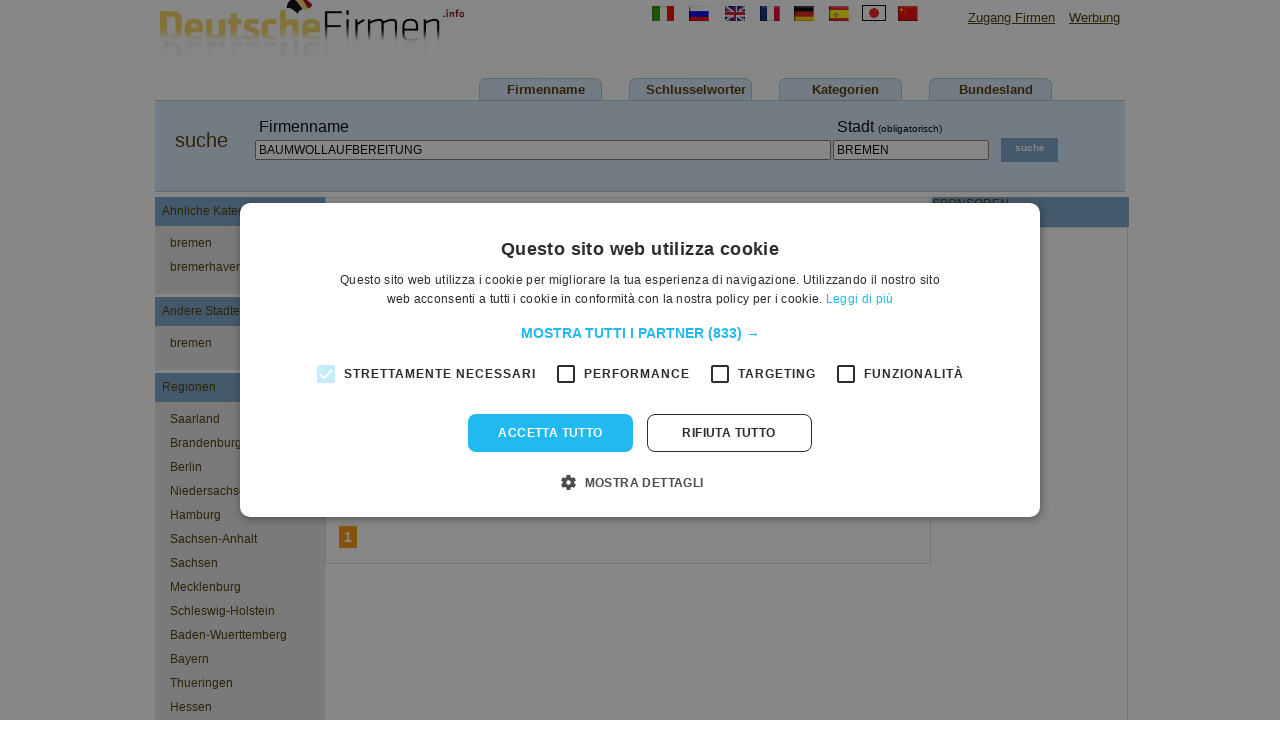

--- FILE ---
content_type: text/html; Charset=utf-8
request_url: https://www.deutschefirmen.info/5/1122/1/baumwollaufbereitung/bremen.aspx
body_size: 11764
content:

<html xmlns="http://www.w3.org/1999/xhtml">
<head>

<script type="text/javascript" charset="UTF-8" src="//cdn.cookie-script.com/s/e4c3b1b04fab5c49a5169c72546327e3.js"></script>

<meta http-equiv="Content-Type" content="text/html; charset=utf-8" />
<title>BAUMWOLLAUFBEREITUNG BREMEN | Deutsche Firmen</title>
<meta name="google-site-verification" content="gnofSNuycT5WGNJ42qOhFcGv-zXaXc1uRTms_DmYAco" />
<meta name="description" content="Ergebnisse fur BAUMWOLLAUFBEREITUNG BREMEN | Deutsche Firmen in deutschefirmen.info, in Kategorie BAUMWOLLAUFBEREITUNG BREMEN | Deutsche Firmen">
<meta name="keywords" content="BAUMWOLLAUFBEREITUNG BREMEN | Deutsche Firmen, firma, firmen, BAUMWOLLAUFBEREITUNG BREMEN | Deutsche Firmen, ditte BAUMWOLLAUFBEREITUNG BREMEN | Deutsche Firmen" />

<META HTTP-EQUIV="Content-Language" CONTENT="de-DE" />



<script data-ad-client="ca-pub-3033999741136561" async src="https://pagead2.googlesyndication.com/pagead/js/adsbygoogle.js"></script>
<link href="/css/grafica.css" rel="stylesheet" type="text/css" />
<script src="https://www.deutschefirmen.info/css/tic.js" type="text/javascript"></SCRIPT>
<script type="text/javascript">

  var _gaq = _gaq || [];
  _gaq.push(['_setAccount', 'UA-22376799-1']);
  _gaq.push(['_trackPageview']);

  (function() {
    var ga = document.createElement('script'); ga.type = 'text/javascript'; ga.async = true;
    ga.src = ('https:' == document.location.protocol ? 'https://ssl' : 'http://www') + '.google-analytics.com/ga.js';
    var s = document.getElementsByTagName('script')[0]; s.parentNode.insertBefore(ga, s);
  })();
</script>
<script src="https://www.google.com/adsense/search/ads.js" type="text/javascript"></script> 

</head>
<body>

<script type="text/javascript" charset="utf-8"> 
	(function(g,o){g[o]=g[o]||function(){(g[o]['q']=g[o]['q']||[]).push(
	  arguments)},g[o]['t']=1*new Date})(window,'_googCsa');
	
	var pageOptions = { 
	  'pubId' : 'pub-3033999741136561',
	  'query' : 'BAUMWOLLAUFBEREITUNG BREMEN',
	  'channel' : '4160080092',
	  'hl' : 'de'
	};
	var adblock1 = { 
	  'container' : 'adcontainer1',
	  'number' : '1',
	  'fontSizeTitle' : '20px',
	  'fontSizeDescription' : '14px',
	  'fontSizeDomainLink' : '12px',
	  'colorTitleLink' : '008ACA',
	  'colorDomainLink' : '#676767',
	  'linkTarget' : '_blank',
	};
	var adblock3 = { 
	  'container' : 'adcontainer6',
	  'number' : '1',
	  'fontSizeTitle' : '20px',
	  'fontSizeDescription' : '14px',
	  'fontSizeDomainLink' : '12px',
	  'colorTitleLink' : '008ACA',
	  'colorDomainLink' : '#676767',
	  'linkTarget' : '_blank',
	};		

	_googCsa('ads', pageOptions, adblock1,adblock3);
</script>
<div id="content">
<span class="logo"><a href="https://www.deutschefirmen.info"><img src="https://www.deutschefirmen.info/img/logo.jpg"/></a></span>
<p>
<img src="https://www.deutschefirmen.info/img/linguetop.gif"  usemap="#maplingue">
<map name="maplingue">
<area shape="rect" alt="usa companies" href="http://www.bizfind.us/sitemap.asp" coords="72,0,95,15">
<area shape="rect" rel="nofollow" alt="russian" href="javascript:crealink('traduction.asp?lang=ru&amp;dir=https%3A%2F%2Fwww.deutschefirmen.info%2Fricerca.asp%3Fidregione%3D5|ateco%3D1122|pg%3D1|idcatul%3Dbaumwollaufbereitung|idcomune1%3Dbremen')" coords="37,0,57,15">
<area shape="rect" rel="nofollow" alt="french" href="javascript:crealink('traduction.asp?lang=fr&amp;dir=https%3A%2F%2Fwww.deutschefirmen.info%2Fricerca.asp%3Fidregione%3D5|ateco%3D1122|pg%3D1|idcatul%3Dbaumwollaufbereitung|idcomune1%3Dbremen')" coords="108,0,128,15">
<area shape="rect" rel="nofollow" alt="german" href="javascript:crealink('traduction.asp?lang=de&amp;dir=https%3A%2F%2Fwww.deutschefirmen.info%2Fricerca.asp%3Fidregione%3D5|ateco%3D1122|pg%3D1|idcatul%3Dbaumwollaufbereitung|idcomune1%3Dbremen')" coords="142,0,162,15">
<area shape="rect" rel="nofollow" alt="spanish" href="javascript:crealink('traduction.asp?lang=es&amp;dir=https%3A%2F%2Fwww.deutschefirmen.info%2Fricerca.asp%3Fidregione%3D5|ateco%3D1122|pg%3D1|idcatul%3Dbaumwollaufbereitung|idcomune1%3Dbremen')" coords="176,0,197,15">
<area shape="rect" rel="nofollow" alt="japanese" href="javascript:crealink('traduction.asp?lang=ja&amp;dir=https%3A%2F%2Fwww.deutschefirmen.info%2Fricerca.asp%3Fidregione%3D5|ateco%3D1122|pg%3D1|idcatul%3Dbaumwollaufbereitung|idcomune1%3Dbremen')" coords="210,0,233,15">
<area shape="rect" rel="nofollow" alt="chinese" href="javascript:crealink('traduction.asp?lang=zh&amp;dir=https%3A%2F%2Fwww.deutschefirmen.info%2Fricerca.asp%3Fidregione%3D5|ateco%3D1122|pg%3D1|idcatul%3Dbaumwollaufbereitung|idcomune1%3Dbremen')" coords="246,0,265,15">
<area shape="rect" rel="nofollow" alt="italian" href="javascript:crealink('https://www.deutschefirmen.info/ricerca.asp?idregione=5&ateco=1122&pg=1&idcatul=baumwollaufbereitung&idcomune1=bremen')" coords="0,0,22,15">
</map>								
  <a href="" rel="nofollow" style="margin-left:40px">Zugang Firmen</a> <!--<a href="https://www.deutschefirmen.info/inserimento.asp" rel="nofollow">Inserisci la tua azienda</a>--> <a href="https://www.deutschefirmen.info/pubblicita.asp" rel="nofollow">Werbung</a></p>
<div id="head">
<ul>
<li><a href="https://www.deutschefirmen.info/ricerca.asp?idregione=5&ateco=1122&pg=1&idcatul=baumwollaufbereitung&idcomune1=bremen" rel="nofollow">Firmenname</a></li>
<li><a href="https://www.deutschefirmen.info/ricerca.asp?tiporicerca=2&idregione=5&ateco=1122&pg=1&idcatul=baumwollaufbereitung&idcomune1=bremen" rel="nofollow">Schlusselworter</a></li>

<li><a href="https://www.deutschefirmen.info/cat/5/1/55500/bremen.aspx">Kategorien</a></li>
<li><a href="https://www.deutschefirmen.info/5/1/regionen/Bremen.aspx">Bundesland</a></li>

</ul>
	<div id="box-ricerca">
	
		<span>suche</span>
	
		<form name="frm" action="https://www.deutschefirmen.info/search.asp" method="get" onsubmit="return correggicitta(0)">
			<input type="hidden" name="pg" id="pg" value="1" />
			<input type="hidden" name="tipo" id="tipo" value="1">
			<input type="hidden" name="cerco" id="cerco" value="ragionesociale">
		<table border="0" cellspacing="2" cellpadding="0">
		  <tr>
	
			<td>&nbsp;Firmenname</td>
			<td>&nbsp;Stadt <font size="1">(obligatorisch)</font></td>
		  <td rowspan="2" valign="top">
		  <input name="cerca" type="submit" value="suche" class="cerca"/>
		  </td>
		  </tr>
		  <tr>
				<td>
				<input name="cosa" id="cosa1" type="text"  value="BAUMWOLLAUFBEREITUNG" size="80" /></td>
	
				<td>
				<input name="dove" id="dove" type="text" value="BREMEN" />			
				</td>
	
		  </tr>
		</table>
		</form>

	</div>
	
</div>


<div id="main">
	<div id="sx">
		<div>
			<div class="menusx-tit"><span>Ahnliche Kategorien</span> </div>
			<ul>
			
		
		<li><a href="https://www.deutschefirmen.info/cat/5/1/55500/bremen.aspx" >bremen</a></li>
		
		
		<li><a href="https://www.deutschefirmen.info/cat/5/1/55501/bremerhaven.aspx" >bremerhaven</a></li>
		
			</ul>
		</div>

		<div>
			<div class="menusx-tit"><span>Andere Stadte</span></div>
			<ul>
			
		<li><a href="https://www.deutschefirmen.info/5/1122/1/baumwollaufbereitung/bremen.aspx" >bremen</a></li>
		
			</ul>
		</div>
		<div>
			<div class="menusx-tit"><span>Regionen</span></div>
			<ul>
			
<li><a href="http://www.deutschefirmen.info/12/1/regionen/Saarland.aspx" alt="Saarland" >Saarland</a></li>
<li><a href="http://www.deutschefirmen.info/4/1/regionen/Brandenburg.aspx" alt="Brandenburg" >Brandenburg</a></li>
<li><a href="http://www.deutschefirmen.info/3/1/regionen/Berlin.aspx" alt="Berlin" >Berlin</a></li>
<li><a href="http://www.deutschefirmen.info/9/1/regionen/Niedersachsen.aspx" alt="Niedersachsen" >Niedersachsen</a></li>
<li><a href="http://www.deutschefirmen.info/6/1/regionen/Hamburg.aspx" alt="Hamburg" >Hamburg</a></li>
<li><a href="http://www.deutschefirmen.info/14/1/regionen/Sachsen-Anhalt.aspx" alt="Sachsen-Anhalt" >Sachsen-Anhalt</a></li>
<li><a href="http://www.deutschefirmen.info/13/1/regionen/Sachsen.aspx" alt="Sachsen" >Sachsen</a></li>
<li><a href="http://www.deutschefirmen.info/8/1/regionen/Mecklenburg-Vorpommern.aspx" alt="Mecklenburg-Vorpommern" >Mecklenburg</a></li>
<li><a href="http://www.deutschefirmen.info/15/1/regionen/Schleswig-Holstein.aspx" alt="Schleswig-Holstein" >Schleswig-Holstein</a></li>
<li><a href="http://www.deutschefirmen.info/1/1/regionen/Baden-Wuerttemberg.aspx" alt="Baden-Wuerttemberg" >Baden-Wuerttemberg</a></li>
<li><a href="http://www.deutschefirmen.info/2/1/regionen/Bayern.aspx" alt="Bayern" >Bayern</a></li>
<li><a href="http://www.deutschefirmen.info/16/1/regionen/Thueringen.aspx" alt="Thueringen" >Thueringen</a></li>
<li><a href="http://www.deutschefirmen.info/7/1/regionen/Hessen.aspx" alt="Hessen" >Hessen</a></li>
<li><a href="http://www.deutschefirmen.info/11/1/regionen/Rheinland-Pfalz.aspx" alt="Rheinland-Pfalz" >Rheinland-Pfalz</a></li>
<li><a href="http://www.deutschefirmen.info/10/1/regionen/Westfalen-Lippe.aspx" alt="Westfalen-Lippe">Westfalen-Lippe</a></li>
<li><a href="http://www.deutschefirmen.info/10/1/regionen/Nordrhein.aspx" alt="Nordrhein">Nordrhein</a></li>
<li><a href="http://www.deutschefirmen.info/5/1/regionen/Bremen.aspx" alt="Bremen">Bremen</a></li>

			</ul>
		</div>
		
	</div>

<div id="cont">

		<h1>BAUMWOLLAUFBEREITUNG BREMEN</h1><hr>
		<div class="txt">Deutschefirmen.info hat 1 unternehmen in der kategorie <strong>BAUMWOLLAUFBEREITUNG</strong> in <strong>BREMEN</strong>.
		Fur jede Firma konnen Sie in Erfahrung bringen die Bewertung anderer Nutzer, die Telefonnummer, Adresse und alle anderen Hinweise</div>
	


	<table border="0" cellspacing="0" cellpadding="0" width="100%">
	  <tr>
	  <td>
		<div id="adcontainer1"></div>
	  </td>
	  </tr>
	</table>

		
		<div class="box-ris">
		<table border="0" cellspacing="0" cellpadding="0" width="100%">
		  <tr>
		    <td class="tit"><a href="https://www.deutschefirmen.info/5/5550011221001/hans-h-borcherding/bremen.aspx">Hans H Borcherding</a>
			<span class="dett">Ernst-Abbe-Str. 53; 28357; Bremen<br />
			28357 - Bremen  
			<br />
			<br />Tel. 0421 251221
			<br /></span>
			</td>
			
			</tr>
		
	    <tr>
	    <td><div class="categoria">Kategorie: BAUMWOLLAUFBEREITUNG BREMEN</a></div></td>
	    </tr>
	    
		</table>
		</div>
		
	<div id="adcontainer3"></div>	  
	
	<div class="paginazione">&nbsp;
	
		<span><strong>1</strong></span>
		
	</div>
		

</div>
<div id="dx">
		<div>
			<div class="menusx-tit"><span>SPONSOREN</span></div>
				<div class="sponsor">
				


<script async src="//pagead2.googlesyndication.com/pagead/js/adsbygoogle.js"></script>
<!-- deutschefirmen_bannerlaterale -->
<ins class="adsbygoogle"
     style="display:inline-block;width:160px;height:600px"
     data-ad-client="ca-pub-3033999741136561"
     data-ad-slot="1065941737"></ins>
<script>
(adsbygoogle = window.adsbygoogle || []).push({});
</script>
				<!--<br />
				<a href="/pubblicita.asp" rel="nofollow">Bewerben Sie Ihre Firma!</A>-->
				</div>
		</div>
</div>

</div>


<div id="footer">

<table width="970" border="0" cellpadding="0" cellspacing="0">
  <tr>
<td align="left" width="970" colspan="6" bgcolor="#7BA3CA" height="20">
</tr>
  <tr>
<td align="left" width="970" valign="top" colspan="6">
<hr noshade color="#D7D7D7" size="1">
</tr>
</table>

<span>Copyright 2026 Deutschefirmen - All right reserved<br></span>
<p> 
<a href="https://www.deutschefirmen.info/impressum.asp" rel="nofollow">Impressum</a> | <a href="https://www.deutschefirmen.info/privacy.asp" rel="nofollow">Datenshutz</a> | <a href="https://www.deutschefirmen.info/contacts.asp" rel="nofollow">Kontaktieren Sie uns!</a></p>
</div></div>
</body>
</html>
</body>

</html>